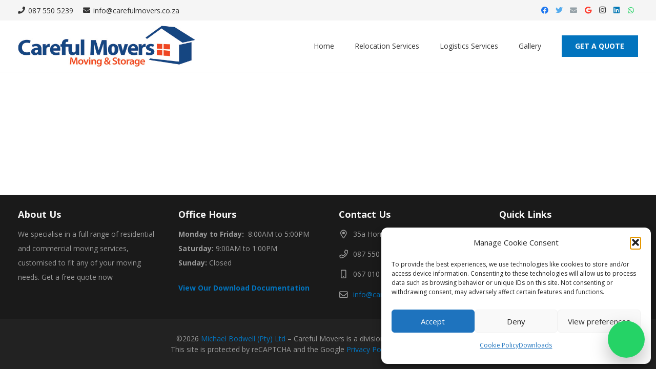

--- FILE ---
content_type: text/html; charset=utf-8
request_url: https://www.google.com/recaptcha/api2/anchor?ar=1&k=6LdYhMoaAAAAAFkfjcajYC95IpmIhnsK3RORGzn1&co=aHR0cHM6Ly9jYXJlZnVsbW92ZXJzLmNvLnphOjQ0Mw..&hl=en&v=N67nZn4AqZkNcbeMu4prBgzg&size=invisible&anchor-ms=20000&execute-ms=30000&cb=l8avofu22skw
body_size: 49813
content:
<!DOCTYPE HTML><html dir="ltr" lang="en"><head><meta http-equiv="Content-Type" content="text/html; charset=UTF-8">
<meta http-equiv="X-UA-Compatible" content="IE=edge">
<title>reCAPTCHA</title>
<style type="text/css">
/* cyrillic-ext */
@font-face {
  font-family: 'Roboto';
  font-style: normal;
  font-weight: 400;
  font-stretch: 100%;
  src: url(//fonts.gstatic.com/s/roboto/v48/KFO7CnqEu92Fr1ME7kSn66aGLdTylUAMa3GUBHMdazTgWw.woff2) format('woff2');
  unicode-range: U+0460-052F, U+1C80-1C8A, U+20B4, U+2DE0-2DFF, U+A640-A69F, U+FE2E-FE2F;
}
/* cyrillic */
@font-face {
  font-family: 'Roboto';
  font-style: normal;
  font-weight: 400;
  font-stretch: 100%;
  src: url(//fonts.gstatic.com/s/roboto/v48/KFO7CnqEu92Fr1ME7kSn66aGLdTylUAMa3iUBHMdazTgWw.woff2) format('woff2');
  unicode-range: U+0301, U+0400-045F, U+0490-0491, U+04B0-04B1, U+2116;
}
/* greek-ext */
@font-face {
  font-family: 'Roboto';
  font-style: normal;
  font-weight: 400;
  font-stretch: 100%;
  src: url(//fonts.gstatic.com/s/roboto/v48/KFO7CnqEu92Fr1ME7kSn66aGLdTylUAMa3CUBHMdazTgWw.woff2) format('woff2');
  unicode-range: U+1F00-1FFF;
}
/* greek */
@font-face {
  font-family: 'Roboto';
  font-style: normal;
  font-weight: 400;
  font-stretch: 100%;
  src: url(//fonts.gstatic.com/s/roboto/v48/KFO7CnqEu92Fr1ME7kSn66aGLdTylUAMa3-UBHMdazTgWw.woff2) format('woff2');
  unicode-range: U+0370-0377, U+037A-037F, U+0384-038A, U+038C, U+038E-03A1, U+03A3-03FF;
}
/* math */
@font-face {
  font-family: 'Roboto';
  font-style: normal;
  font-weight: 400;
  font-stretch: 100%;
  src: url(//fonts.gstatic.com/s/roboto/v48/KFO7CnqEu92Fr1ME7kSn66aGLdTylUAMawCUBHMdazTgWw.woff2) format('woff2');
  unicode-range: U+0302-0303, U+0305, U+0307-0308, U+0310, U+0312, U+0315, U+031A, U+0326-0327, U+032C, U+032F-0330, U+0332-0333, U+0338, U+033A, U+0346, U+034D, U+0391-03A1, U+03A3-03A9, U+03B1-03C9, U+03D1, U+03D5-03D6, U+03F0-03F1, U+03F4-03F5, U+2016-2017, U+2034-2038, U+203C, U+2040, U+2043, U+2047, U+2050, U+2057, U+205F, U+2070-2071, U+2074-208E, U+2090-209C, U+20D0-20DC, U+20E1, U+20E5-20EF, U+2100-2112, U+2114-2115, U+2117-2121, U+2123-214F, U+2190, U+2192, U+2194-21AE, U+21B0-21E5, U+21F1-21F2, U+21F4-2211, U+2213-2214, U+2216-22FF, U+2308-230B, U+2310, U+2319, U+231C-2321, U+2336-237A, U+237C, U+2395, U+239B-23B7, U+23D0, U+23DC-23E1, U+2474-2475, U+25AF, U+25B3, U+25B7, U+25BD, U+25C1, U+25CA, U+25CC, U+25FB, U+266D-266F, U+27C0-27FF, U+2900-2AFF, U+2B0E-2B11, U+2B30-2B4C, U+2BFE, U+3030, U+FF5B, U+FF5D, U+1D400-1D7FF, U+1EE00-1EEFF;
}
/* symbols */
@font-face {
  font-family: 'Roboto';
  font-style: normal;
  font-weight: 400;
  font-stretch: 100%;
  src: url(//fonts.gstatic.com/s/roboto/v48/KFO7CnqEu92Fr1ME7kSn66aGLdTylUAMaxKUBHMdazTgWw.woff2) format('woff2');
  unicode-range: U+0001-000C, U+000E-001F, U+007F-009F, U+20DD-20E0, U+20E2-20E4, U+2150-218F, U+2190, U+2192, U+2194-2199, U+21AF, U+21E6-21F0, U+21F3, U+2218-2219, U+2299, U+22C4-22C6, U+2300-243F, U+2440-244A, U+2460-24FF, U+25A0-27BF, U+2800-28FF, U+2921-2922, U+2981, U+29BF, U+29EB, U+2B00-2BFF, U+4DC0-4DFF, U+FFF9-FFFB, U+10140-1018E, U+10190-1019C, U+101A0, U+101D0-101FD, U+102E0-102FB, U+10E60-10E7E, U+1D2C0-1D2D3, U+1D2E0-1D37F, U+1F000-1F0FF, U+1F100-1F1AD, U+1F1E6-1F1FF, U+1F30D-1F30F, U+1F315, U+1F31C, U+1F31E, U+1F320-1F32C, U+1F336, U+1F378, U+1F37D, U+1F382, U+1F393-1F39F, U+1F3A7-1F3A8, U+1F3AC-1F3AF, U+1F3C2, U+1F3C4-1F3C6, U+1F3CA-1F3CE, U+1F3D4-1F3E0, U+1F3ED, U+1F3F1-1F3F3, U+1F3F5-1F3F7, U+1F408, U+1F415, U+1F41F, U+1F426, U+1F43F, U+1F441-1F442, U+1F444, U+1F446-1F449, U+1F44C-1F44E, U+1F453, U+1F46A, U+1F47D, U+1F4A3, U+1F4B0, U+1F4B3, U+1F4B9, U+1F4BB, U+1F4BF, U+1F4C8-1F4CB, U+1F4D6, U+1F4DA, U+1F4DF, U+1F4E3-1F4E6, U+1F4EA-1F4ED, U+1F4F7, U+1F4F9-1F4FB, U+1F4FD-1F4FE, U+1F503, U+1F507-1F50B, U+1F50D, U+1F512-1F513, U+1F53E-1F54A, U+1F54F-1F5FA, U+1F610, U+1F650-1F67F, U+1F687, U+1F68D, U+1F691, U+1F694, U+1F698, U+1F6AD, U+1F6B2, U+1F6B9-1F6BA, U+1F6BC, U+1F6C6-1F6CF, U+1F6D3-1F6D7, U+1F6E0-1F6EA, U+1F6F0-1F6F3, U+1F6F7-1F6FC, U+1F700-1F7FF, U+1F800-1F80B, U+1F810-1F847, U+1F850-1F859, U+1F860-1F887, U+1F890-1F8AD, U+1F8B0-1F8BB, U+1F8C0-1F8C1, U+1F900-1F90B, U+1F93B, U+1F946, U+1F984, U+1F996, U+1F9E9, U+1FA00-1FA6F, U+1FA70-1FA7C, U+1FA80-1FA89, U+1FA8F-1FAC6, U+1FACE-1FADC, U+1FADF-1FAE9, U+1FAF0-1FAF8, U+1FB00-1FBFF;
}
/* vietnamese */
@font-face {
  font-family: 'Roboto';
  font-style: normal;
  font-weight: 400;
  font-stretch: 100%;
  src: url(//fonts.gstatic.com/s/roboto/v48/KFO7CnqEu92Fr1ME7kSn66aGLdTylUAMa3OUBHMdazTgWw.woff2) format('woff2');
  unicode-range: U+0102-0103, U+0110-0111, U+0128-0129, U+0168-0169, U+01A0-01A1, U+01AF-01B0, U+0300-0301, U+0303-0304, U+0308-0309, U+0323, U+0329, U+1EA0-1EF9, U+20AB;
}
/* latin-ext */
@font-face {
  font-family: 'Roboto';
  font-style: normal;
  font-weight: 400;
  font-stretch: 100%;
  src: url(//fonts.gstatic.com/s/roboto/v48/KFO7CnqEu92Fr1ME7kSn66aGLdTylUAMa3KUBHMdazTgWw.woff2) format('woff2');
  unicode-range: U+0100-02BA, U+02BD-02C5, U+02C7-02CC, U+02CE-02D7, U+02DD-02FF, U+0304, U+0308, U+0329, U+1D00-1DBF, U+1E00-1E9F, U+1EF2-1EFF, U+2020, U+20A0-20AB, U+20AD-20C0, U+2113, U+2C60-2C7F, U+A720-A7FF;
}
/* latin */
@font-face {
  font-family: 'Roboto';
  font-style: normal;
  font-weight: 400;
  font-stretch: 100%;
  src: url(//fonts.gstatic.com/s/roboto/v48/KFO7CnqEu92Fr1ME7kSn66aGLdTylUAMa3yUBHMdazQ.woff2) format('woff2');
  unicode-range: U+0000-00FF, U+0131, U+0152-0153, U+02BB-02BC, U+02C6, U+02DA, U+02DC, U+0304, U+0308, U+0329, U+2000-206F, U+20AC, U+2122, U+2191, U+2193, U+2212, U+2215, U+FEFF, U+FFFD;
}
/* cyrillic-ext */
@font-face {
  font-family: 'Roboto';
  font-style: normal;
  font-weight: 500;
  font-stretch: 100%;
  src: url(//fonts.gstatic.com/s/roboto/v48/KFO7CnqEu92Fr1ME7kSn66aGLdTylUAMa3GUBHMdazTgWw.woff2) format('woff2');
  unicode-range: U+0460-052F, U+1C80-1C8A, U+20B4, U+2DE0-2DFF, U+A640-A69F, U+FE2E-FE2F;
}
/* cyrillic */
@font-face {
  font-family: 'Roboto';
  font-style: normal;
  font-weight: 500;
  font-stretch: 100%;
  src: url(//fonts.gstatic.com/s/roboto/v48/KFO7CnqEu92Fr1ME7kSn66aGLdTylUAMa3iUBHMdazTgWw.woff2) format('woff2');
  unicode-range: U+0301, U+0400-045F, U+0490-0491, U+04B0-04B1, U+2116;
}
/* greek-ext */
@font-face {
  font-family: 'Roboto';
  font-style: normal;
  font-weight: 500;
  font-stretch: 100%;
  src: url(//fonts.gstatic.com/s/roboto/v48/KFO7CnqEu92Fr1ME7kSn66aGLdTylUAMa3CUBHMdazTgWw.woff2) format('woff2');
  unicode-range: U+1F00-1FFF;
}
/* greek */
@font-face {
  font-family: 'Roboto';
  font-style: normal;
  font-weight: 500;
  font-stretch: 100%;
  src: url(//fonts.gstatic.com/s/roboto/v48/KFO7CnqEu92Fr1ME7kSn66aGLdTylUAMa3-UBHMdazTgWw.woff2) format('woff2');
  unicode-range: U+0370-0377, U+037A-037F, U+0384-038A, U+038C, U+038E-03A1, U+03A3-03FF;
}
/* math */
@font-face {
  font-family: 'Roboto';
  font-style: normal;
  font-weight: 500;
  font-stretch: 100%;
  src: url(//fonts.gstatic.com/s/roboto/v48/KFO7CnqEu92Fr1ME7kSn66aGLdTylUAMawCUBHMdazTgWw.woff2) format('woff2');
  unicode-range: U+0302-0303, U+0305, U+0307-0308, U+0310, U+0312, U+0315, U+031A, U+0326-0327, U+032C, U+032F-0330, U+0332-0333, U+0338, U+033A, U+0346, U+034D, U+0391-03A1, U+03A3-03A9, U+03B1-03C9, U+03D1, U+03D5-03D6, U+03F0-03F1, U+03F4-03F5, U+2016-2017, U+2034-2038, U+203C, U+2040, U+2043, U+2047, U+2050, U+2057, U+205F, U+2070-2071, U+2074-208E, U+2090-209C, U+20D0-20DC, U+20E1, U+20E5-20EF, U+2100-2112, U+2114-2115, U+2117-2121, U+2123-214F, U+2190, U+2192, U+2194-21AE, U+21B0-21E5, U+21F1-21F2, U+21F4-2211, U+2213-2214, U+2216-22FF, U+2308-230B, U+2310, U+2319, U+231C-2321, U+2336-237A, U+237C, U+2395, U+239B-23B7, U+23D0, U+23DC-23E1, U+2474-2475, U+25AF, U+25B3, U+25B7, U+25BD, U+25C1, U+25CA, U+25CC, U+25FB, U+266D-266F, U+27C0-27FF, U+2900-2AFF, U+2B0E-2B11, U+2B30-2B4C, U+2BFE, U+3030, U+FF5B, U+FF5D, U+1D400-1D7FF, U+1EE00-1EEFF;
}
/* symbols */
@font-face {
  font-family: 'Roboto';
  font-style: normal;
  font-weight: 500;
  font-stretch: 100%;
  src: url(//fonts.gstatic.com/s/roboto/v48/KFO7CnqEu92Fr1ME7kSn66aGLdTylUAMaxKUBHMdazTgWw.woff2) format('woff2');
  unicode-range: U+0001-000C, U+000E-001F, U+007F-009F, U+20DD-20E0, U+20E2-20E4, U+2150-218F, U+2190, U+2192, U+2194-2199, U+21AF, U+21E6-21F0, U+21F3, U+2218-2219, U+2299, U+22C4-22C6, U+2300-243F, U+2440-244A, U+2460-24FF, U+25A0-27BF, U+2800-28FF, U+2921-2922, U+2981, U+29BF, U+29EB, U+2B00-2BFF, U+4DC0-4DFF, U+FFF9-FFFB, U+10140-1018E, U+10190-1019C, U+101A0, U+101D0-101FD, U+102E0-102FB, U+10E60-10E7E, U+1D2C0-1D2D3, U+1D2E0-1D37F, U+1F000-1F0FF, U+1F100-1F1AD, U+1F1E6-1F1FF, U+1F30D-1F30F, U+1F315, U+1F31C, U+1F31E, U+1F320-1F32C, U+1F336, U+1F378, U+1F37D, U+1F382, U+1F393-1F39F, U+1F3A7-1F3A8, U+1F3AC-1F3AF, U+1F3C2, U+1F3C4-1F3C6, U+1F3CA-1F3CE, U+1F3D4-1F3E0, U+1F3ED, U+1F3F1-1F3F3, U+1F3F5-1F3F7, U+1F408, U+1F415, U+1F41F, U+1F426, U+1F43F, U+1F441-1F442, U+1F444, U+1F446-1F449, U+1F44C-1F44E, U+1F453, U+1F46A, U+1F47D, U+1F4A3, U+1F4B0, U+1F4B3, U+1F4B9, U+1F4BB, U+1F4BF, U+1F4C8-1F4CB, U+1F4D6, U+1F4DA, U+1F4DF, U+1F4E3-1F4E6, U+1F4EA-1F4ED, U+1F4F7, U+1F4F9-1F4FB, U+1F4FD-1F4FE, U+1F503, U+1F507-1F50B, U+1F50D, U+1F512-1F513, U+1F53E-1F54A, U+1F54F-1F5FA, U+1F610, U+1F650-1F67F, U+1F687, U+1F68D, U+1F691, U+1F694, U+1F698, U+1F6AD, U+1F6B2, U+1F6B9-1F6BA, U+1F6BC, U+1F6C6-1F6CF, U+1F6D3-1F6D7, U+1F6E0-1F6EA, U+1F6F0-1F6F3, U+1F6F7-1F6FC, U+1F700-1F7FF, U+1F800-1F80B, U+1F810-1F847, U+1F850-1F859, U+1F860-1F887, U+1F890-1F8AD, U+1F8B0-1F8BB, U+1F8C0-1F8C1, U+1F900-1F90B, U+1F93B, U+1F946, U+1F984, U+1F996, U+1F9E9, U+1FA00-1FA6F, U+1FA70-1FA7C, U+1FA80-1FA89, U+1FA8F-1FAC6, U+1FACE-1FADC, U+1FADF-1FAE9, U+1FAF0-1FAF8, U+1FB00-1FBFF;
}
/* vietnamese */
@font-face {
  font-family: 'Roboto';
  font-style: normal;
  font-weight: 500;
  font-stretch: 100%;
  src: url(//fonts.gstatic.com/s/roboto/v48/KFO7CnqEu92Fr1ME7kSn66aGLdTylUAMa3OUBHMdazTgWw.woff2) format('woff2');
  unicode-range: U+0102-0103, U+0110-0111, U+0128-0129, U+0168-0169, U+01A0-01A1, U+01AF-01B0, U+0300-0301, U+0303-0304, U+0308-0309, U+0323, U+0329, U+1EA0-1EF9, U+20AB;
}
/* latin-ext */
@font-face {
  font-family: 'Roboto';
  font-style: normal;
  font-weight: 500;
  font-stretch: 100%;
  src: url(//fonts.gstatic.com/s/roboto/v48/KFO7CnqEu92Fr1ME7kSn66aGLdTylUAMa3KUBHMdazTgWw.woff2) format('woff2');
  unicode-range: U+0100-02BA, U+02BD-02C5, U+02C7-02CC, U+02CE-02D7, U+02DD-02FF, U+0304, U+0308, U+0329, U+1D00-1DBF, U+1E00-1E9F, U+1EF2-1EFF, U+2020, U+20A0-20AB, U+20AD-20C0, U+2113, U+2C60-2C7F, U+A720-A7FF;
}
/* latin */
@font-face {
  font-family: 'Roboto';
  font-style: normal;
  font-weight: 500;
  font-stretch: 100%;
  src: url(//fonts.gstatic.com/s/roboto/v48/KFO7CnqEu92Fr1ME7kSn66aGLdTylUAMa3yUBHMdazQ.woff2) format('woff2');
  unicode-range: U+0000-00FF, U+0131, U+0152-0153, U+02BB-02BC, U+02C6, U+02DA, U+02DC, U+0304, U+0308, U+0329, U+2000-206F, U+20AC, U+2122, U+2191, U+2193, U+2212, U+2215, U+FEFF, U+FFFD;
}
/* cyrillic-ext */
@font-face {
  font-family: 'Roboto';
  font-style: normal;
  font-weight: 900;
  font-stretch: 100%;
  src: url(//fonts.gstatic.com/s/roboto/v48/KFO7CnqEu92Fr1ME7kSn66aGLdTylUAMa3GUBHMdazTgWw.woff2) format('woff2');
  unicode-range: U+0460-052F, U+1C80-1C8A, U+20B4, U+2DE0-2DFF, U+A640-A69F, U+FE2E-FE2F;
}
/* cyrillic */
@font-face {
  font-family: 'Roboto';
  font-style: normal;
  font-weight: 900;
  font-stretch: 100%;
  src: url(//fonts.gstatic.com/s/roboto/v48/KFO7CnqEu92Fr1ME7kSn66aGLdTylUAMa3iUBHMdazTgWw.woff2) format('woff2');
  unicode-range: U+0301, U+0400-045F, U+0490-0491, U+04B0-04B1, U+2116;
}
/* greek-ext */
@font-face {
  font-family: 'Roboto';
  font-style: normal;
  font-weight: 900;
  font-stretch: 100%;
  src: url(//fonts.gstatic.com/s/roboto/v48/KFO7CnqEu92Fr1ME7kSn66aGLdTylUAMa3CUBHMdazTgWw.woff2) format('woff2');
  unicode-range: U+1F00-1FFF;
}
/* greek */
@font-face {
  font-family: 'Roboto';
  font-style: normal;
  font-weight: 900;
  font-stretch: 100%;
  src: url(//fonts.gstatic.com/s/roboto/v48/KFO7CnqEu92Fr1ME7kSn66aGLdTylUAMa3-UBHMdazTgWw.woff2) format('woff2');
  unicode-range: U+0370-0377, U+037A-037F, U+0384-038A, U+038C, U+038E-03A1, U+03A3-03FF;
}
/* math */
@font-face {
  font-family: 'Roboto';
  font-style: normal;
  font-weight: 900;
  font-stretch: 100%;
  src: url(//fonts.gstatic.com/s/roboto/v48/KFO7CnqEu92Fr1ME7kSn66aGLdTylUAMawCUBHMdazTgWw.woff2) format('woff2');
  unicode-range: U+0302-0303, U+0305, U+0307-0308, U+0310, U+0312, U+0315, U+031A, U+0326-0327, U+032C, U+032F-0330, U+0332-0333, U+0338, U+033A, U+0346, U+034D, U+0391-03A1, U+03A3-03A9, U+03B1-03C9, U+03D1, U+03D5-03D6, U+03F0-03F1, U+03F4-03F5, U+2016-2017, U+2034-2038, U+203C, U+2040, U+2043, U+2047, U+2050, U+2057, U+205F, U+2070-2071, U+2074-208E, U+2090-209C, U+20D0-20DC, U+20E1, U+20E5-20EF, U+2100-2112, U+2114-2115, U+2117-2121, U+2123-214F, U+2190, U+2192, U+2194-21AE, U+21B0-21E5, U+21F1-21F2, U+21F4-2211, U+2213-2214, U+2216-22FF, U+2308-230B, U+2310, U+2319, U+231C-2321, U+2336-237A, U+237C, U+2395, U+239B-23B7, U+23D0, U+23DC-23E1, U+2474-2475, U+25AF, U+25B3, U+25B7, U+25BD, U+25C1, U+25CA, U+25CC, U+25FB, U+266D-266F, U+27C0-27FF, U+2900-2AFF, U+2B0E-2B11, U+2B30-2B4C, U+2BFE, U+3030, U+FF5B, U+FF5D, U+1D400-1D7FF, U+1EE00-1EEFF;
}
/* symbols */
@font-face {
  font-family: 'Roboto';
  font-style: normal;
  font-weight: 900;
  font-stretch: 100%;
  src: url(//fonts.gstatic.com/s/roboto/v48/KFO7CnqEu92Fr1ME7kSn66aGLdTylUAMaxKUBHMdazTgWw.woff2) format('woff2');
  unicode-range: U+0001-000C, U+000E-001F, U+007F-009F, U+20DD-20E0, U+20E2-20E4, U+2150-218F, U+2190, U+2192, U+2194-2199, U+21AF, U+21E6-21F0, U+21F3, U+2218-2219, U+2299, U+22C4-22C6, U+2300-243F, U+2440-244A, U+2460-24FF, U+25A0-27BF, U+2800-28FF, U+2921-2922, U+2981, U+29BF, U+29EB, U+2B00-2BFF, U+4DC0-4DFF, U+FFF9-FFFB, U+10140-1018E, U+10190-1019C, U+101A0, U+101D0-101FD, U+102E0-102FB, U+10E60-10E7E, U+1D2C0-1D2D3, U+1D2E0-1D37F, U+1F000-1F0FF, U+1F100-1F1AD, U+1F1E6-1F1FF, U+1F30D-1F30F, U+1F315, U+1F31C, U+1F31E, U+1F320-1F32C, U+1F336, U+1F378, U+1F37D, U+1F382, U+1F393-1F39F, U+1F3A7-1F3A8, U+1F3AC-1F3AF, U+1F3C2, U+1F3C4-1F3C6, U+1F3CA-1F3CE, U+1F3D4-1F3E0, U+1F3ED, U+1F3F1-1F3F3, U+1F3F5-1F3F7, U+1F408, U+1F415, U+1F41F, U+1F426, U+1F43F, U+1F441-1F442, U+1F444, U+1F446-1F449, U+1F44C-1F44E, U+1F453, U+1F46A, U+1F47D, U+1F4A3, U+1F4B0, U+1F4B3, U+1F4B9, U+1F4BB, U+1F4BF, U+1F4C8-1F4CB, U+1F4D6, U+1F4DA, U+1F4DF, U+1F4E3-1F4E6, U+1F4EA-1F4ED, U+1F4F7, U+1F4F9-1F4FB, U+1F4FD-1F4FE, U+1F503, U+1F507-1F50B, U+1F50D, U+1F512-1F513, U+1F53E-1F54A, U+1F54F-1F5FA, U+1F610, U+1F650-1F67F, U+1F687, U+1F68D, U+1F691, U+1F694, U+1F698, U+1F6AD, U+1F6B2, U+1F6B9-1F6BA, U+1F6BC, U+1F6C6-1F6CF, U+1F6D3-1F6D7, U+1F6E0-1F6EA, U+1F6F0-1F6F3, U+1F6F7-1F6FC, U+1F700-1F7FF, U+1F800-1F80B, U+1F810-1F847, U+1F850-1F859, U+1F860-1F887, U+1F890-1F8AD, U+1F8B0-1F8BB, U+1F8C0-1F8C1, U+1F900-1F90B, U+1F93B, U+1F946, U+1F984, U+1F996, U+1F9E9, U+1FA00-1FA6F, U+1FA70-1FA7C, U+1FA80-1FA89, U+1FA8F-1FAC6, U+1FACE-1FADC, U+1FADF-1FAE9, U+1FAF0-1FAF8, U+1FB00-1FBFF;
}
/* vietnamese */
@font-face {
  font-family: 'Roboto';
  font-style: normal;
  font-weight: 900;
  font-stretch: 100%;
  src: url(//fonts.gstatic.com/s/roboto/v48/KFO7CnqEu92Fr1ME7kSn66aGLdTylUAMa3OUBHMdazTgWw.woff2) format('woff2');
  unicode-range: U+0102-0103, U+0110-0111, U+0128-0129, U+0168-0169, U+01A0-01A1, U+01AF-01B0, U+0300-0301, U+0303-0304, U+0308-0309, U+0323, U+0329, U+1EA0-1EF9, U+20AB;
}
/* latin-ext */
@font-face {
  font-family: 'Roboto';
  font-style: normal;
  font-weight: 900;
  font-stretch: 100%;
  src: url(//fonts.gstatic.com/s/roboto/v48/KFO7CnqEu92Fr1ME7kSn66aGLdTylUAMa3KUBHMdazTgWw.woff2) format('woff2');
  unicode-range: U+0100-02BA, U+02BD-02C5, U+02C7-02CC, U+02CE-02D7, U+02DD-02FF, U+0304, U+0308, U+0329, U+1D00-1DBF, U+1E00-1E9F, U+1EF2-1EFF, U+2020, U+20A0-20AB, U+20AD-20C0, U+2113, U+2C60-2C7F, U+A720-A7FF;
}
/* latin */
@font-face {
  font-family: 'Roboto';
  font-style: normal;
  font-weight: 900;
  font-stretch: 100%;
  src: url(//fonts.gstatic.com/s/roboto/v48/KFO7CnqEu92Fr1ME7kSn66aGLdTylUAMa3yUBHMdazQ.woff2) format('woff2');
  unicode-range: U+0000-00FF, U+0131, U+0152-0153, U+02BB-02BC, U+02C6, U+02DA, U+02DC, U+0304, U+0308, U+0329, U+2000-206F, U+20AC, U+2122, U+2191, U+2193, U+2212, U+2215, U+FEFF, U+FFFD;
}

</style>
<link rel="stylesheet" type="text/css" href="https://www.gstatic.com/recaptcha/releases/N67nZn4AqZkNcbeMu4prBgzg/styles__ltr.css">
<script nonce="JWzYp7f63e6whxaTsTYYVw" type="text/javascript">window['__recaptcha_api'] = 'https://www.google.com/recaptcha/api2/';</script>
<script type="text/javascript" src="https://www.gstatic.com/recaptcha/releases/N67nZn4AqZkNcbeMu4prBgzg/recaptcha__en.js" nonce="JWzYp7f63e6whxaTsTYYVw">
      
    </script></head>
<body><div id="rc-anchor-alert" class="rc-anchor-alert"></div>
<input type="hidden" id="recaptcha-token" value="[base64]">
<script type="text/javascript" nonce="JWzYp7f63e6whxaTsTYYVw">
      recaptcha.anchor.Main.init("[\x22ainput\x22,[\x22bgdata\x22,\x22\x22,\[base64]/[base64]/MjU1Ong/[base64]/[base64]/[base64]/[base64]/[base64]/[base64]/[base64]/[base64]/[base64]/[base64]/[base64]/[base64]/[base64]/[base64]/[base64]\\u003d\x22,\[base64]\x22,\x22SsOZM8Oow6vDosOxJcOww7gbIMOIwqkAwohwwo3CvMKpNsKvwonDj8KCPMObw5/DoMO2w4fDunfDpTdqw4xgNcKPwqXCnsKRbMKdw5fDu8OyGgwgw6/DicODF8KnXMKKwqwDb8ONBMKew6ZQbcKWViBBwpbChcOFFD99DcKzwoTDthZOWQrCvsOLF8OvUm8Cf1LDkcKnOj1ebkwLFMKzUnfDnMOsYcKlLMOTwoDClsOeexrCrFBiw4/DpMOjwrjCqsOwWwXDvV7Dj8OKwrsPcAvCrMOaw6rCjcKVEsKSw5UbLmDCr15lERvDo8O4DxLDrVjDjAp/[base64]/DqMKRwq/CkcOlCwLCvMKDw6XDtGYFwoTCm2HDn8OkQcKHwrLCtcKqZz/DgVPCucKyK8K2wrzCqEFCw6LCs8OLw6NrD8K3D1/[base64]/Dp0IqV8KGWhfCqsO1OFBiPn7DucOKwqvCqSAUXsOcw7rCtzFjIUnDqwDDsW8rwq55MsKRw5rChcKLCS0Iw5LCoy3CjgN0wqILw4LCulg6fhcTwobCgMK4GsKCEjfCvH7DjsKowr7DjH5LQ8KUdXzDtATCqcO9wppgWD/[base64]/CqcKtUgrDvcO6wqbCvS0tTsO+ZcOIw74zd8Osw7HCtB0Ww7rChsOOMy3DrRzChMKywpLDuyjDs2Ydf8KVMA3Do1nCiMO/[base64]/CrMKvTjIrwrRgPcOMw4onwoXDtMKNbhdBwrsnQMKrOsK6EjrCk1/Do8KuLcOTXsOuC8K9bmZqw4Q3woJlw4ALYMOpw5nDr17Dv8O1w7rDi8Kew7vCm8Kaw5jCgMO/w6nDpElvT35LcMKhw441ZHXCozHDoSzChMKUH8K5wr45fMKsFMKMU8KSZVZoN8OdA2hwLTDDhT3CvhZyLMO7w6bDkcKtw642QC/DiHphw7PDgQ/CkQMOwp7Dl8OZITrDqxDCpsOgJjDCjU/CvMK0K8O0RMKsw4vDn8Kewoxrw6jCqcOTa37CuSTDn1rCnVZCw6LDmkADRXwQNMKVZ8K3w7nDt8KFG8OZwrAYMMOswonDncKLwpXDqsKRwpfDv3vCvknCrklnY2LDmz7CsjbCjsODcsKGXUQJO1HCscOyC1/Dg8OMw53DvsOWLTIRwrnDozPDgcKJw5hcw7A1I8K6PMKXTsK6EzjDtHvCkMOMPHhnw6FfwrVUwrDDgG0VS2UTOcOfw4FNQC/Cq8KjdsKTMcKqw71tw4fDmSvCqWfChQnDj8KjG8KqP21dIDpsa8K/PcOaJ8OREkY5w7/ChF/DqcOyXMKjwqrCl8OGwpxZYsK7wq3CswLCqsKnwp7CnSBdwq5zw5TCjcKuw7bCuUPDmzM3wp3Cm8Ksw6QCwoXDgTs4wq7CtVljAMODGcOFw6N0w79Aw4DCksO/Oj9ww5l9w4rCj1nDsFvDj0/DtV8Cw6xUV8K2YkrDuRwxW3ImVsKiwqTCtCgzw5/DnMOtw7rDmntyH2MYw4nDgH/DhXoPCiBBaMKkwqoxXMORw47Dli8JMMOjwpXCo8KOfMO5P8Olwr5bd8OmCz4kaMOHw5/[base64]/CvX/[base64]/Cp3zCtWMqBsKtG8O/Y0PCpMKkwo7DicKMRyDCp24cC8ODOMObwqpbwq/CrcOmasKtw4jCvi3CpRrDimcVXMKOCi4Qw7nCsC5rd8OcwpbCiH7DswVWwod3wr4hJ1bCsFLDhXPDoxXDu2fDjCPChMKrwpU1w4oPw57Cqk1vwrl/wpnCiXHDtMKdw7DChcOpWsOOwrJTAxxzwpHDj8OYw58/w5HCvMKNLBPDoRHDtVfCh8OgScOQw4tpw64EwrBqw5sew4UXw53Do8KHW8OBwrvDvMKUSMOlScKEO8KUVsKkw77DjVdJw6sewp99w5zCl2nCvFvCvS/[base64]/IhDDlyDCssOGw5dEERnCjGFswqdew6sIOGDDkMO3wrZLcG/[base64]/DkMK3McObdjpaUiLDlsOawrkNwo1gE3gTwrrCt2fCh8OvwozCncO2wo7DmsOAw4xVBMOcXD/Dqm/[base64]/Ds0XDt8OvRsKEKsOEB8Kmw61JaTsRZBowUiJBwrvDsWcOEXIWw4Ezw5BAw77CiA1/XWJ9OmvCgsKHw4lYVDAzFcOKwpjDjhPDqMKuGjXCuA4cTGRiwr7Culctw5RjOlHDucKow4DCpDbDhFrDhhUewrHDkMKZw4cXw4hIW1HCm8Kdw7vDvMO+Z8OiXcKHwqITwotqWSPCkcKfwp/Dk3MMZ3LCmMOef8KSw6Btwr/[base64]/Cq8OOwrXCu8OOesK7wqrCogHDsg3Dh2cDwqvDr8K6ScK6CMKyQ2cYw7kRwo4+UTPDqUpvw4rCk3TCgkRpw4XDmiLDigVBwrvDhSYYw5QBw5jDmjzCiiQ/w6LCkElXMFUuIlTDsSx4E8OlVAXDucOuWcKNwoZVO8KIwqfCr8O1w4HCnDDCoHgjPT0cGnY6w73DgDtfTyzCkF5hwoXCscOSw6hWE8OBw5PDnhcrJsKcASjDll3CplgvwrvCvcKjPzJgw4TCjR3CsMOMIMK/w6FKwp4Vw5FeDMOvA8O/w43DjMKxSTdvw5fCn8OVw5YTXcOcw4nCqTnCh8Oew5gyw43Dg8KRwq/Dp8Ktw4zDmMKGwpNWw43CrcO6YH0fUMK4wrrClcOjw5YQMwsYwo1Db2TCkgXDosOzw7bCo8KqVcK+RCjDmXU2w44mw6l+wofCphLDk8OURx7DqRPDoMKTwr3DhkDDkUnCisOtwqJgLg/DrmZowrhZw5Nkw7BqEcO+KSh/w6TCm8Kmw5nClibCpArCnEHCkkbCkQp7VcOqNUEICcKlwr3Ciwc/w6zCuCrDp8KNNMKVCFrDi8KUw4PCuznDowIuw5/CjV5SEGMRw7xPLMOcRcKxw4rChD3CizHDrsOOTsKkDFlYQiFVw6rDmcOEwrHCu21cGDrDvwF7F8ODMEJ+VRzDmRzDuCMNwpsbwq8zesKVwoFlw4cowrJkesOlQms/[base64]/DvMOac8Olwo1aWVTCunErw7MOfz8HwqgLw5HDqMO8wrTDrcKVw6ZNwrxYF0PDiMKWwovDqkDDh8OncMKqw57Cm8KODMKIScOxCTLCosK6FFTChMKkLMOfNVXCscOSQcO6w7ptY8Kow7/CslN1wrA6bhcDwp7DqGXDssOGwrXDnsKEEQAuw5vDlsOAwozCm3vCpnNBwrVxFsOYYsOIwrrDj8KFwqPCu3rCu8OjecK9JsKSwoDDgWlZY2xpQcKuVsKpG8KHwovCqcO/w6gww4BAw6PClQkqw4TCil/Dmn3Cu0DCpX8dw5bDqMK3EsKrwq1EbyYFwprCscO6I3DCsG9Rwr0lw6diKcKueU4OF8KMMiXDogZ6wqoJwrvDjsOPX8KjBsO7wr5pw53ClMKefMKAX8K+VcO9FkMlwobDvsKRIAPCo2/DlMKGHXwnazg0DRzDksObH8KYw6pUN8Okw6VOFSHCnnzCnSjCpEHCn8KxWS3DocKZQsKZw5F5GcKMf07Cr8OVBXwiRsO/ZiViw40xesKvfyzDtMOFwqrCnRZ0WcKTACMzwrwew4fCqsOWFsKAZsOWw6p4wqjDlsKHw4/CoWM9L8O7wrsAwpnDiEA2w6HDnzjCksKvwpw+wrfDuTbDqB1Lw4N3UsKPwqDCjwnDvMKGwrDDq8O3w44JF8OiwqU5CcKVCsKvbsKkwrzDtDBOwrRKam9vB2ofYTDCmcKRFAHDisOePMOrw6HDmkzCicK9WkF6JcOYeGYREsO8bxDDriZaOMK/w7/[base64]/[base64]/[base64]/QQUmw7PDmD7CosKsw5gswqDDizbDnQB/Q3LDmFPDnn0oNR7DiSzClMOAwqvCgsKUw6gJRcOkasO6w4LDjy7CglXCmTDDthfDuUnChMOyw6VTwoNJw7BWQgLCisKGwr/Dt8K5wqHCmEHDm8KAw7VKZjMKwoN6w40VZV7CqcKcw5VywrRZMhPCtcKrSsKVU3d7woBWC03CusOTw5rDvMKcd3nCpVrChMOMQ8OaEcK3w7LDncK2WG4Rw6LCjMKfU8KWEDvCvEnDoMO1wr8JLWnCnQHChsOKwp/CgEkibcOUw7oBw6l2wqIqfzxjBhMEw6/CqR5OK8KywrFPwq95wrLCpsKow7zChkozwr4lwpk/[base64]/Cg1DDt8OzA2HDscKyDsKIB8O/w4jDpyhoNsKZwqvDmcKdP8O0wqYzw7HCvDobwpc1QcK5w5PCksOMEsO7YTnClGk2KjcsRX/CtUDCiMK1e18cwqHCikNxwqPDp8KTw7XCvsOWO0DCvSLDvg7DrmpNOsOCdSYgwqzCt8KcDcOCRWgOVMKow6oVw5vDnMOydsKybxLDgxLCqcKlNsOwX8K4w5kTwqPCuTMkG8K+w6wZwqJ3woZDwoB/w7QXwp/DuMKqQ3DDsFNlQwDCj1PClAc0Rjwfwo0swrbDjcObwqs1ecKyKUJ9PsOXDsKcf8KIwr9Iwrx/fMObJmNhwojCmcOewobDhTdLeznCmwVxesKJcXHCrXLDm0XCjMKYU8O9w5fChcO1XcOqdV7CuMKSwrtiw7ZIZ8O1w5jCvDjCtsKhWA5IwpU+wr7CjhDDlh/CoRcnwp9KJT/CvsOtwrbDhMKMVsO+wpLCoCLDsB5YeRjCgk01Q2hVwrPCv8OqAcKUw7ccw7fCrGTDtcOzQU/Cj8OVw5PDgXw5wotLw7bDpzfDiMO5wq8EwpEjAwbDkzXDi8OEw5suw4vDhMKewqzDlsKtMCoAwpvDvjBnBkPCgcK3TsOaIMK+w6ReaMOiecOOwqlVag1/QVxnwpDDkCLDp1w/UMO3RmLClsKOCkTDs8KjM8OVwpVJHUHCghJTdyfDm0NkwpZQw4DDikA3w6AmD8KKVm0SHsOow6gPwr5wVQloJMOBw5Y5ZMKMYMOLUcO2aGfClsOww7RSw57Du8Ozw4zDlcO1ZCfCgMK3JMK6DMKpH2HDuA/Dt8OEw7/Ct8Oqw5lAwqzDocO7w4nDo8O+GFI4EMKpwqMSw5TCpicqJVTCqGpUb8OowprCq8Oew5ozB8ODZ8OGf8Kew5DCoAYRFsOmw4nDlH/DpsOKEDY3w77DpDYXQMOncE7DrMKYw403w5EWwqXDgEJLw5DDlcKzw7zDimtiwpfDgcO7BHpswrTCusKyesKGwpdxU0F4w7kOwoHDjFMiwq/Cnwt5XT/CsQPCmCvChcKpAMOqwr8UKSLClzvDihzCoDHDvEc0woRnwqZtw7HCrSLDshPCqcO/[base64]/Dm8KjEkYmVgYkUWPDu0A3w7LDn8OXZMO/bcKdHAMBw64NwrfDi8OqwrBgPMOHwr52W8OtwowSw6sefTpmw5fCpsOUwp/[base64]/wprDjcOPwoPDuyokKsOgZVjClsOzwo0Gwr/DocOkGcObfF/DgVLCk241wr7DlcK7w6YWLTQrZsOaD1LCrsO6wpfDuWVxI8OJS3/DrXNCwr7Cp8KbdRjDpnFaw7/CgQTCn3ZyIlPCuDYsAzEOPcKMw4jDkTfDlcKjbGcEw7tswprColATEMKcCD/Duis7w5DCsUpFH8OGw4TCuhlNay7ChMKcTy40QRzCml5Vw7pdw4JkIVNGw716JMKGY8O8G3EUH3lGw4zDvsKIbGnDvz8bSinChidcQcKuKcKVw5d2fUpow4ItwoXCgRrCisKhwrdmQDbDhMKefGjCnA8Ew4NvDhBzFCh5wobDhMOXw5vCrMKaw6jDq1/ChUBoO8OhwrtFQcKNLG/CtXl+w4fCnsOMwp7DjMODwq/[base64]/IQN5w714Di8ew5RTw7YIVxNEw7HDusKbw6jClsK4wottSMOLwpzCgsK9OA3CqQTDgsOMRsORQMOmwrXDgMKqS1oAf1DCkmR9OcOITMK2dUscVGswwrRfwqXCk8KlRgUyHcK5wpPDgsKACsO/wpzDnsKvFl/[base64]/w6HDu8O4w5kARMK4b8Ozw4liwo3Do3fCk8Knw6HCuQPDtxdmbjnDp8Kawo09w6LDiRvDkMO9XsOUDcO8w4fDh8Obw7JDwoHChBjCvsKYw5TCrkzCjMOuN8OhFMOMNjHCt8KcSMK3PFR6woZsw57DlHTDvcOZw55OwpMufUxuw4fDisObw7jDnMOVwr/DisKJw4IYwptHEcKeScOWw43CuMOkw6LDhMOawqE1w5LDuzV4W2cIZMOIw7pqw5bDrS3CpRzCocONw43DoRzCuMKawrlGw5fCg3TDpj9Iw40MAMO4aMKlUhTDocKOwoVPFsOQd0xuc8Kawo1Jw7TCl1nCscO4w5gMEXp/w6wDTVFow6N0fMO5JFvDocKjdULCnsKNCcKbIBnCpi/Ds8O/w7TCo8KEFD5Zw6VzwrAyBHVdZsOAMcKuwq3ClcKnKzDDksKQwqlHwqpqwpVHw4XDqsKjcMObwpnDim/[base64]/DhsOeWMOWWm/DsMOxXsKve8KMw4DDhcKMHCt7VcOXw4PCrn7CkCIPwp8zQcKjwoLCr8O2GgwZKcOrw43DmEg/ecKHw5/CvnPDlsOmw61+fiV4wrzDji7DrMOMw6cEw5DDu8K+wpHDo0ZSX0nCsMKTbMKmwp/Ct8Ktwo8mw57CjcKSb3TCmsKPQRrDncK1TzPDqynCgsOdYxjCuibCh8Ksw7x1e8OHWMKcI8KGOR/DmsO+EMOjF8OjZMOkwrvDtcK8BRMqw5zDi8OPU0nCq8OjGMKFJsOpwphgwoF/XcKnw6HDj8KzS8ObHB3CnmjCnMKpw69VwrIYw4Qow4fCsljCrHLDhwLDtTvDgsO8CMOOwonCpMK1wqvDlsOXw5jDq2AcOMO4e3nDkioXw5zDr3gMwqY/DmzDp0zCr1XCp8OaS8KYBcObAMOlZQV/Nn0uwqxAEMKEw77DunIyw50Jw4LDg8OMa8KVw4IJwqvDnBPCgTcdCyPDr2DCgwgSw4lMw5NQdkXCgcOZw5bClcK2w7gPw7DCpcO1w6RbwrwRQ8OnCsOZGcK/N8ONw6LCvMORwojDosK7GW0MBhB4wr3DjMKrPVfCikZmCcO0ZsOcw7LCsMKuRsOUWsOqwpvDv8OcwqLDqMOLJnhOw6ZQwq8kN8OXHMOhacOTwpdOOMOuB2fCqHvDpsKOwolRXXLCrBPDq8K4RMKZCMOiM8K7w61zWMOwSiwDGC/DjE7DtMK7w4VGSmDDvDBLRgR9Dkw9HMK9wpTDrsOXDcOiU3luIkvCkcKwY8O1I8Ofwr89WcKvwoxZHsO9woI6C1gHMm5ZfHoUFcOaK3PDrEfCoyhNw7tTwr7DkMKvNmcbw6FpacKZwp/Ci8KEw5XCjMOMw7bDjMKqG8OKwqc6wr/CrE/Do8KjS8OQQ8OHDh/[base64]/[base64]/DsMKVQDbDmcKMP8OTw7XDq25mwogow7bDhMKqaBArw5vDo38gw7bDg1LCoX0mDFTCo8KMwrTCk2lKw4rDusKWK1trw7bDtCAFwpfCsREow7fCn8Kqb8Kbwpd8w70xAsOQAEnCr8KkQcO2OTTDlXkVCTNNZ0nDpkg9F3LDj8KYU00xw55hwoEgKWofWMOAwo/CoEbCv8O+YhjDvMKwdy1Lwrdmwo03YMOta8Kiw6pAwp3DqsO6wpxbw7tCwpMxRjvDsX/[base64]/DucKGw6tGQ8KwBHYywrFmwprCh8O/[base64]/CtG5Vw6zDnsOsUF8hMMOmw5bCs1vClXdJwpPDq2tkc8KTGU/CkAnClMK7FcOgeD/CnMOpKsOBEcO5woPDoSAYLzrDn1s3wohfwo/DjMKgYMK1SsKYbsOwwq/DnMO1wrFpwrEAw7HDuWjCvhgMY3hlw5hOw5LClRRhQ2wtXiJlwrQVLlF7N8Ozwq7CqyHCljorFsOfw6Jgw4Qgwo/CucObwrNOcHPDm8K0EWbCnE0Ow4J6wrbCncKqV8Opw6lPwojChGhtA8OTw6jDpkHDjzrDhsK2wotVw7NEKlRewo3CscK+w6fDsw8uw4zDlMKUwrJ0aEdqwpXDvhjCvAZRwrvCiRnDlygCw6/CnBvDkHgFw47CiQnDscOKLcObeMKwwojDvDnCt8OCIMKOWmttwrvDv3PCs8KfwrTDgcKYPcOMwo7Dp3BEDMKuw7rDusKaDsOYw7TCtcOcRcKAwq5Zw5l4YmtAdsO5I8KbwqJdwoA8wqBATlZBOnnCnh3Du8KOwpE/w7IUwqXDpnt6G33CkVABY8OOMXt3XcK2F8KhwovCuMOhw53DtUskZcOzwpbDk8OAOg/CuyFRwpnCpsOMRMK7H11kw77DhhhhXDpfwqsnwrVfbcKFEcOcQRjDq8KCcE3DmMOXBS7ChcOLFT10GTdQQcKCwoY8S3ZvwoEgBB/CkGAuLwJ7dGVVUWnDr8OEwonCqcOrNsORPnDDvBHDisK6U8KRwpjDpTwsdhc7w6HDisOZEEXDjMK0wopiTcOFw6U1wo/[base64]/PW/DqFs3fD1jVcKxbMOQwrrDiMOow48FCMOQwo/Dg8OqwrouB0owS8Kfw5tqRcKCKhXCpXfCtVwbWcO/w4TDjH4GaiMowpTDm2NKwrbCmVUJUiYLFsKCBDMAw6zDtlLCiMKdJMO7w43CvHRpwotgYCkqUCHDusK8w5FEw63DkMODIE0Vb8KHbx/CkWvDt8K9YkEPBW3Cj8KPPhJtZzwBw6AGw4DDlibCk8OuB8OkfxXDv8OcMyLDhcKZXAEzw47Cn2HDgMOewpHDhcKvwo9ow6/DqMORPS/DnVHDtkwYwoQQwrjCpGpWw6PCv2TCsTlJwpHDswgkbMO2w4zCvXnDlzBRw6U6w7DCn8OJw5NfGWwvPsKMAMK7BsOcwqJEw43CkcKsw5M0BA8RP8KrGUwnZGUuwrDDtjLDsBdKcBIaw6TCgx5/w4bCjTNiwqDDg2PDlcK0OsKjFFVIwrvClMK8w6PDl8Ovw4nCvcOJwqTDmMOcwpHCkxLClV4ew5Ixwo3DinnCv8KQIXp0V0h0wqcqBlE+wq8zecK2MElyDR/[base64]/R0E9AyfDm8K3wrrCuUTCl8OcRsOdwoAlwqYmdMOBwoUnwojCkMKiQMOyw5BXwp50TcKfOMOSwq8iB8KaBcOdw4oIwrtyRDY+WEg+acKlwqXDrgTCqFc/CUDDmcKPwpPDiMO0wqnDoMKNNBMRw4EiJ8KHI2/DusK1w4Nmw4LCv8OpLsOOw5HCqmI6worCqMOswrp4JxdLwrvDr8KgcjBgQHLDv8OMworDvRl8M8Otw6/Dp8O+w6vCoMKENg7DnnvCqMO9PsOZw45ZW04Mbh3DuGR/[base64]/[base64]/CqjwIUEQxw43DsCbDiwbDtgXChMO/wo7DoMOqH8OeGsO9wok1XnFGIMKpw5PCp8KyFMORLxZUAMOJw6llw4PDrSZuwqTDqMOCwocvwqxnw7TCkjXChmjDoEHCs8KTYMKkcR5swqHDk2bDsj0wWGDDmn/CqMOjwr/[base64]/wp5ew77CjHBlwr3DhxwlTD/DisKrET1bwodHw6Qgw5HChSRFwoLDqMK4HSwTOTR4w6Rfw4rDryprFcKoXDoZw4LCvMOUW8KPO2XCncOaB8KJwoHDo8OECDtRdkgMw5fCoRIwwrzCosOowqzCmsOQACnDhXBwfCobw5XDtsKIcTMjwp/CvsKOe18TecOOHD9sw4IiwoJiHsOCw5pNwr/CvxjCn8KOPMOFFEExC1x1ZsOqw7dNaMOcw6UKwoEPTX0ZwqXDsmFgwpzDg0bDncK+RcKiwq5nf8OBA8OwWcOfwpDDsl1awqTCjMOaw5szw5vDt8OVw7fCqkXCv8OEw6k7ay/[base64]/CcKpw4I8w5/DvsKFXsOnw4nCkDfCtwTDoxsYwoguBMOPwoLDuMKpw6fDtx3DqwxlBMK1XxBCw6/[base64]/[base64]/DjV3CjMOJwpHDkWVHG8KrDh3CjyPDo8Ofw7rCtUkQW0rDkFfDk8OnEMOpw6nDvCrCh2/CmBtgw4PCtMKpCWvChjwyYBLDhsO/XcKqEVTDkj/[base64]/[base64]/Dp2xSwq5UwqnDiFsBwoLCtC/DlifCksO4TBfDok7Drz4TUzHCjsKASx1Kw57DsHLDvxTDsWlswoTDj8OkwoLCgys9w5BwRsOmK8Kww6/CisOzDMKtFsOSw5TDs8KgK8OlEsKUIcOuwpjCnsKEw6s0wqHDgXkVwr1owpIww4QDw43DpQ7CvkLDlcKVwq7Dg3kJw77Cu8ObFUVxwoDCqE/CoRLDsFvDmm9Iwo8ow7Uiw48hHgpkG3BaIcO2GcKCwr5Vw6bCk1QwDREdwoTCv8OmB8KEXnU4w7vDgMKFw7bChcOAwpkuwr/DlcO9f8Onw6DChsOwQDcIw7zDknLCqDXCgmXCmxvDqVfCh19YemNCw5NMwpDDqBZGwqzCp8Ouw4fDuMO0wqVAwo0lFMOHwrFcLm5xw7h8I8OFwoxKw64zN1YJw44dWwvCocOlJAMKwq3DonDDkcKdwpbCrsKUwrHDmsKFIsKHQcKRwrAkMgJ0Lj/CosKITcObWcKYLcKxwpTDqRrCgnjDkV5FdENzEMKtXSvCsAfDlVLDgMOCE8O2BsOIwp8afVHDuMOfw6bDqcKHC8Kpwphxw4jDhHbDpwNDMCNVwp7Dl8O2w7jCrMKEwrUaw7lsEMKXG3zCpcK1w6Q/wpnCkmrComUyw5XDuUFLZ8Kew7XCrE9VwqgfJ8K2w7RXIg5uRBhmRMOrZHMSacO5woIoEmxFw6MEwqzCusKGbsO6w4LDiwXDhcKXPMKSwqkJRMKDw4Fjwr0IZsKDRMOlV33ChEvDmh/CvcKsZcOfwqZiI8Ktw4QfUcOSc8OTRD3DksOpKQXCrCXDhcKeRQ7CuC95wqoFwq7DmsOTPQnDjMKCw5wiw5XCnnLDtgTCqsKMHiAxe8K4asKOwo3Dp8KycMOzeBRrBAM8wr3CtkrCrcOWwq/Ck8ORWMK/[base64]/[base64]/Cr8KYw5FnbiFOw6DDogHDmMOlZVs8WlTChBrCkCUZYQ9Uw63DqjZWRMKkG8KoGkHDkMOUw57CvkzDrcOlAU/ClMKMwo05w7YcMWFKCCnDt8OWBsOfeUdAE8Ozw5V/wp/DojDDq0c4wrbCmsOLGMOUGXnCkw1Yw6cBw6/DhsKVD1zCv3EkV8O5wqzCqcOQT8KhwrTCoG3DrU8Mc8KbRRlfZcOPfcKawpgow4ENwrrDgcKhw4bCqisrwp3ChkJBb8OnwqULFsKYPWgBa8Okw7jDj8OEw73CuC3CnsKRworDpVHCuA7DohfCjMK8CHHCuCrDlTHCrQVPwp1WwoNCwqPDjRszw7vCoF9rw7DCpg/DkkjDgwPDksKxw6oNw4rDlMOWCiLCqFPDjzkcUXDDvsOfw6vCpsOyIcKSw5UIwpjDmmAmw5/CpiVGYsKPw5zCp8KkHMKRwpMwwp7DiMK/RsKfw6/CjzLCl8OxDnlCVj1ww4HCjj7Cj8Kzw6Bbw4PCiMK5wqbCt8KqwpYdKjhjw4wIwrotIwURWMKQBn7CpjpNfMOcwqAxw4pbwpbCuRnCgMKjP13DrMKewrB7wrkxAcO2w7rCm1NbMMK/wrZubX/[base64]/[base64]/DvMO2SBVFHcKEw5/DmDlew6jDocKGw4DCvkIrW8OIQBIYeToHw7wKTGtEVsKCwp5XeVReUQ3DtcO5w6jDg8KIw4RiOTxwwo/[base64]/DrHEyeDkpE3UywpgrJ0EPF8O+IWcWOVfCscKZBMKhwo/[base64]/wo7Cg8OJejTCq8KBwoxswpfCpMOuw7nCoF7DhsOIw7FnNsKUGUfCs8OhwpjDqD5vKsOxw7ZBwpzDm0obw7XDpcKJwpPCncKvw5MUwpjCkcOUwqYxMwFhUW42chnCjwpIGlg5cTEIwrUyw4Eba8OIw50EAz3DvcO9GMKwwrE+w74Ow7/CgcOtazZGIUTDixQ5woDDkiAmw7rDgsKVYMKpK17DnMOJYlHDnUMEXHrDqcK1w7grZsOfwok5w7J0wpdRw6bDvsKDWMO6wqYtw4wBaMOILMKvw4rDocKjDkdYw7jChHR/[base64]/DtyjCl8OUHzRpwojCocODw4wrw6F6JGxxVQlpPcOMw6pDw7RKw5HDvDU0w5MHw7dCw5gTwo/CjMOhDMODAk9GAMO3wptQNcOnw53DocKbw5dyGsODw7tccFIcf8O/aWHChsKcwrEvw7hUw4PCp8OHEMKcdHnDlMK+wq4ibsK/UTx5RcKjej5TNG97K8OEcBbCj03CiAltVWPCrW04wo94woxxworCnMKrwrPCg8KYYsOKIHfCqFrDvkx3L8KwUsO8ER4ew7fDvidZecKZw75mwrZ0wpRnwrIuw5XDrMOtTMKhasOSb1AZwooiw60tw6DCj1olGnnDkmJlbBdAwqJUay9zwq1+GV7DlcK9SVkiU11tw4/[base64]/[base64]/DmcO9G8KMwqtbWRIlRl0aXMO3w4JNCMKGKMKfVhR8w5zDrcKewpBXEkTCoDHCoMOyFAZ+R8OuLhvCgCbCtGdzfzQ3w7TDt8K8wpTCnnvDtcOqwpcIMMK+w7zCjWvCm8KLZ8K/[base64]/[base64]/CrsOPwrDDi8OmwoDCjsOMDMKib0grFjzDtcOcw4fDqBNOXzICFsOdAyM1wqrDvAXDlMODwqPDpsOmw7/DgwbDhxorw4LCjx/DqkYiw6rCsMK5eMKLw4fChsODw6krwqErw7nChFx5w6Fmw6xAU8KDwp7Cs8OlOsKWwrLCjRvCncKwwpvCisKfS27DqcOhwpYdw5Rkw7Akw74zw5LDqxPCv8Kvw4HCkcKrw6PCgsObw6t2w7rDgivDly0Aw4jDpHLCm8OAD1xKWBXCowDDoCxRNE0Hwp/Cq8OJwpLCqcKiMsO5XyIQw7Qkw7lWw4jCrsKOw5VrSsO2KQxmLMOtw4Ihw6t/YB5Uw6obVcOww68FwrvDpsKvw60wwqXDjcOnecO8HsK2S8KDw4jDicOMw6AEZwgafk0aT8KFw4HDosOwwq/CpsOvwokewrYSFG8Dbj/CgStiw5kKNsOuw5vCqSjDnsKGfCLCi8OtwpvCh8KPKcO3w4TDo8OJw5HCu1PClUxmwpzDlMO4w6Y8w6wcw4fDqMKnw5ARDsKVKsOdGsKnw5vCtyA3alhcw6LCnC9zwq/[base64]/[base64]/w5kvfnw8NgXCoBPDncKzw6l7U0Rnw6vDrj3DggNZSRpYeMK1wokXC0pTW8OIw4vDhsKEd8Kuw6UnO2sLUsOrwqQaMMKHw5rDtsONCMOLJgNEwojDrSjClcOfMnvCnMKYdjIKwqDDtCXDuxrDhlUswrBBwqgVw6ltwprCpQfCvS/DhA1fw7gbw5cEw5LDiMKWwq/CmcKiFVnDvsO2ZjUBw4tMwpZ8wopZw6sQByJww6fDt8Oiw4LCu8KOwp9bVEYswoBEWE7CvsOgwo/[base64]/[base64]/Dj0nChBHDt1xeDVNTc8KPwr3CsMK8JkHCp8KkGcOpP8OHwo7DoU0BSyZcwrnDqcOfwox6w4vDkVbCqFLDhEQawpjCtXjDgCfChUk3w4AVOnFowq/DhD3CvMOjw4DCsxjDtMOLKMOOHcK7w5EsIHsNw4lSwrYbbRrCp27CownDgynCiS/Co8KWMcOFw5R0wovDkUXDrsOmwrJuwq3CusOSFyJDAMOaEcOawpcFwo0ew5YnL03ClELDjsOqVl/DvMK6WRZqw5VhNcKVwrUMw4FHS0kYwpjDhhHDojXDrsOaGcO6WWfDgxd9WsKOwr/Ds8OswrXDmAhrKl/Dmm/CksOgw57DjiDDsTrCjsKbQAnDrnXDowTDlyfDlR7DosKIwpMHacKgdHzCsGxsPz3CmsKEw4gjwqohScOvwpIpwpzChcKHw6k3worCl8KJw4jCrnbDvw8HwojDswDCuCoNTVJNcXMGwpJqQMO7wqBvwrhowp7DtxLDqHJpCSphw7TCqcOUIlsHwoTDv8Oyw6/CpsOFKmvCnsK1c2DCrR7DjV7DvMOAw7TCsy1rwoAiUxMLIMKhO2fDo3c/Ui7DhsKBwq/[base64]/DtsKKw4lgaxrDoMK6wpDDjxXCtE7Dum5Jw4DCo8KsNMOPWcK6Z3PDgcO5W8Okwq/[base64]/[base64]/CpibDjC19IsKnLMOfw44FFBU/AsOkwpvCtiosRsKww6tJEMK3LsOrw4ojwqIGwqUHw4HDjGfCpcO9OMKtHMOpPS7DtMKzwqJIP3TDujRnwpBRw6rDkCwHw5ZmHFNqWx7CkBAXWMKWDMKSwrVtXcOKwqLCu8O4w5o5H1LCpcKcw43DlMK3XcKgPA9iOH4gwrU3w6Yuw6Rcwo/CmhrCqsKsw40owp5QXMOXEy3CqS9OwprCv8O6wrXCrXbCmlc4UcKuYsKsPsOgT8KxCVXCpiNSOTkSeGbCgAUBw5HCiMOMU8Okw4QseMKbI8KrPMOAY3h2Gzx8NzTDt1EMwqMow4jDgVtEXcKGw7/DgMOiAsKew4NJNG8IBsOhwpTDhBfDtCvCr8ORZk9twqsdwoJLUsKycyjCm8OQw7HDgBbCuF9hw4fDu2/[base64]/[base64]/wpN5RsOXw7Fow5jDqsKLw5bDrwbCq1JFYMOZw7xnBk/CpMOKKMKKZMKfTD0yclnCqcOjCmEDWsKJe8Oww4gtOELDliYLTiAvwoNVw7NgBMKhXcKVw5PDljjDm1EsBCnDrhrDksOlX8KZRkEWw4IFVwfCs3Y+wokqw6/DiMKcFUTDrn/Dg8OdFcKhN8Oewr8vRcOQesK0SRzCuTBhN8KWwonDjS0Lw5LDvsOVacKwZsKDBmhHw7xaw5hew5UuMSsFW07CkCvCj8K1UiwCw5rCh8OuwqjCkR9Vw4oHwrjDrhPDsgEFwoDDpsOpUMO4NsKJw5ZxL8Kdw4sSwrHChsOwdDw3d8O0FsKQw6bDo0UQw7gdwrXCr2/DrE1FX8Kyw5gdwp42DAPCqsK9Y1jDjCdUZsKST3bDtFPDqEjDu1ERZsKgJcO2w4XDksKbw6vDmMKCfsOUw4fDg0vDvmfDqRciw6B8w7d7wrJUfcKTw4vDn8OPBMOrwqrChTfDl8KFfsOfw4/[base64]/Cn0PDnW0Pw5p3dcOgI8OAc2QywqvCnF7Do8O5OD/DijJPwrrDpcO+wo4NP8O5dlvDisKrRmvDrDdkRsOAIcKcwpDDgMKOY8KOKMOyA2FtwoHClcKXwpvDtMKBJXrDp8O5w5IvHsKVw77DoMKaw5RMDQDCjMKJLDcOTk/DssOKw4/DjMKQZExoVMObG8OHwrcGwp5bUDvDqsOhwplMwozCiUnDrGTCt8KtR8K2RzsXAsOSwq5Gwq/DkhLCi8OyYsO/ZxTCiMKIY8K+w4l5cG06Klg1dsONLyHClcKNNcKqw4XDksOoCcKHw7tqwpLCs8OZw4o+w7U4M8OpIid7w7AfZ8Oow7JFwr8SwrbDh8KzwpbCjVPClcKfSMKUEEl1eWRXW8OTbcO7w4hVw6zDnsKSwpjCncKqw4rCh1t/QEUwMXZdQy4+w4LDi8K6UsOadxbCqGPClsOYwrXDuDnDvcK1w5BaDRjDjT5hwpIDJcO2w71YwpRpK1fDscOaFMOqw7pMeT0iw4jCs8OBPg/CgMOhw4nDgkzCusKLCGQnwqxGw5sXWsOtwqp9ZA/CnARQw4gCWcOUemnCsR/CuTLDi3ZbBcO0FMKga8KvBsOnZcKbw6spJ09XFT7Cg8OefSjDssK0w6/Dvg/CrcOHw6NYZgLDrXLClX5nwoMKPsKTB8OSwp5lTW5OSsOrwoNPf8KpSwPCnD7DihV7B2oHOcOnwrddJMKAwp1Fw65Iw43CqVJ/wrFQRRXDnMOhaMKMEQPDsTF6BkzDkFTCpsO/TcO5aiBOZU/DucOpwqfCvi/[base64]/[base64]/CiFMzwpbDrsKdw7IXFMOzw4ZWwol/woEZTA3Cs8KpwrBvRsKLwpAJHMKfwr95wofCiiNFDcKEwqnCkMO2w55Yw6zDkBjDlSQPMA19fETDoMK5w6xARl8zwqTDiMOcw47DvnzCm8OefHUzwpTDvHgzNMKywrDDt8OrKMO+G8OpwobDtxV1RXfDlzrCs8OKwqTDtXbCisKLCjnCksKMw7InWTPCuTHDqA/DlBXCpwkEw6jDkHh9Vz4HYsKsSF49CTrCtsKuY3gsXMOSS8O8wocjwrUTeMKqOWkKwojCoMKPIhHDtsKSLMKxw6xKwrY8eH1KwojCrUjDsxt3w4VCw6k8CsKvwplRYBTCkMKEalEDw4HCssKvwovDlsOGwobDn3nDpy7Cn3/Dp2TDjMKXRkzCtmwIBcKww5wowqjCrljCkcOQG3zDp2/DisOoa8OKO8Kcw5zCpGMgw6gCwr1DEMOxwrAIwqnDo3DCm8KuKzbDqwwOOsKNIXbDhCIGNHtxW8K5wrnCisOnw71ed0LCn8KpVx9Vw7MBTAfClQ\\u003d\\u003d\x22],null,[\x22conf\x22,null,\x226LdYhMoaAAAAAFkfjcajYC95IpmIhnsK3RORGzn1\x22,0,null,null,null,0,[21,125,63,73,95,87,41,43,42,83,102,105,109,121],[7059694,245],0,null,null,null,null,0,null,0,null,700,1,null,0,\[base64]/76lBhn6iwkZoQoZnOKMAhnM8xEZ\x22,0,0,null,null,1,null,0,1,null,null,null,0],\x22https://carefulmovers.co.za:443\x22,null,[3,1,1],null,null,null,1,3600,[\x22https://www.google.com/intl/en/policies/privacy/\x22,\x22https://www.google.com/intl/en/policies/terms/\x22],\x22e6j6vf/CeoYuTvCcB650G57jzwGENpYDU+tcwqsqgos\\u003d\x22,1,0,null,1,1769997015696,0,0,[239,83,140,188,197],null,[62],\x22RC-x8ZNrDv12JFSDw\x22,null,null,null,null,null,\x220dAFcWeA6TlM3AOsLkrYdQCk8OqpuJLcOzqYi7gHXW0p7EAkhsgpweqlL8vaxVc75QyBSO6OF4o7LTWvswlspfDRTBYV5fVrjI1g\x22,1770079815683]");
    </script></body></html>